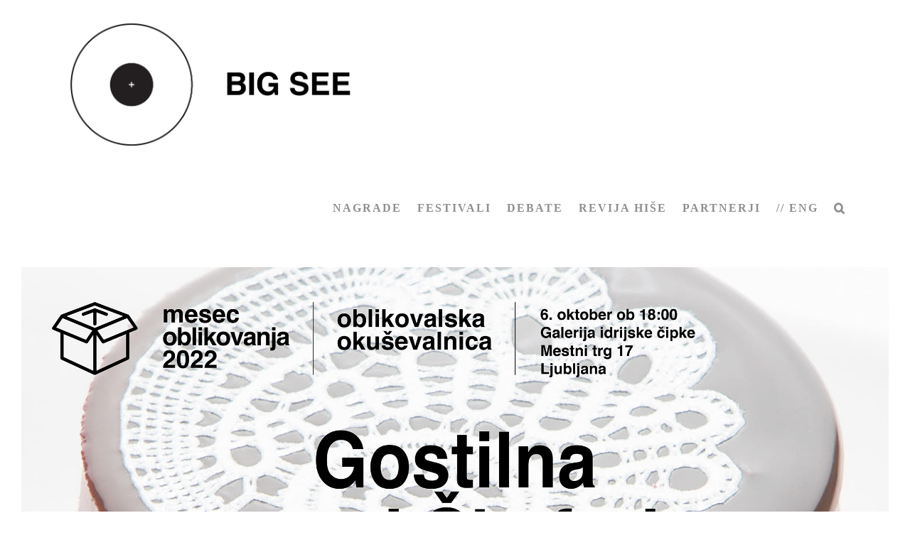

--- FILE ---
content_type: text/html; charset=UTF-8
request_url: https://zavodbig.com/gostilna-pri-skafarju/
body_size: 14038
content:
<!DOCTYPE html><html class="avada-html-layout-wide avada-html-header-position-top avada-is-100-percent-template" lang="sl-SI"><head><link data-optimized="2" rel="stylesheet" href="https://zavodbig.com/wp-content/litespeed/css/974271a76bfcc453c0959e5674a62acd.css?ver=b71c1" /><script data-no-optimize="1">var litespeed_docref=sessionStorage.getItem("litespeed_docref");litespeed_docref&&(Object.defineProperty(document,"referrer",{get:function(){return litespeed_docref}}),sessionStorage.removeItem("litespeed_docref"));</script> <meta http-equiv="X-UA-Compatible" content="IE=edge" /><meta http-equiv="Content-Type" content="text/html; charset=utf-8"/><meta name="viewport" content="width=device-width, initial-scale=1" /><title>Gostilna pri Škafarju &#8211; Zavod Big</title><meta name='robots' content='max-image-preview:large' /><link rel="alternate" type="application/rss+xml" title="Zavod Big &raquo; Vir" href="https://zavodbig.com/feed/" /><link rel="alternate" type="application/rss+xml" title="Zavod Big &raquo; Vir komentarjev" href="https://zavodbig.com/comments/feed/" /><link rel="shortcut icon" href="https://zavodbig.com/wp-content/uploads/2022/06/favicon-32x32-1.png" type="image/x-icon" /><link rel="apple-touch-icon" sizes="180x180" href="https://zavodbig.com/wp-content/uploads/2022/06/apple-touch-icon.png"><link rel="icon" sizes="192x192" href="https://zavodbig.com/wp-content/uploads/2022/06/android-chrome-192x192-2.png"><meta name="msapplication-TileImage" content="https://zavodbig.com/wp-content/uploads/2022/06/apple-touch-icon-1.png"> <script type="litespeed/javascript" data-src="https://zavodbig.com/wp-includes/js/jquery/jquery.min.js" id="jquery-core-js"></script> <link rel="https://api.w.org/" href="https://zavodbig.com/wp-json/" /><link rel="alternate" title="JSON" type="application/json" href="https://zavodbig.com/wp-json/wp/v2/posts/32753" /><link rel="EditURI" type="application/rsd+xml" title="RSD" href="https://zavodbig.com/xmlrpc.php?rsd" /><meta name="generator" content="WordPress 6.7.4" /><link rel="canonical" href="https://zavodbig.com/gostilna-pri-skafarju/" /><link rel='shortlink' href='https://zavodbig.com/?p=32753' /><link rel="alternate" title="oEmbed (JSON)" type="application/json+oembed" href="https://zavodbig.com/wp-json/oembed/1.0/embed?url=https%3A%2F%2Fzavodbig.com%2Fgostilna-pri-skafarju%2F" /><link rel="alternate" title="oEmbed (XML)" type="text/xml+oembed" href="https://zavodbig.com/wp-json/oembed/1.0/embed?url=https%3A%2F%2Fzavodbig.com%2Fgostilna-pri-skafarju%2F&#038;format=xml" /> <script type="litespeed/javascript">var doc=document.documentElement;doc.setAttribute('data-useragent',navigator.userAgent)</script>  <script type="litespeed/javascript" data-src="https://www.googletagmanager.com/gtag/js?id=UA-126537678-1"></script> <script type="litespeed/javascript">window.dataLayer=window.dataLayer||[];function gtag(){dataLayer.push(arguments)}
gtag('js',new Date());gtag('config','UA-110013827-1')</script> <script id="mcjs" type="litespeed/javascript">!function(c,h,i,m,p){m=c.createElement(h),p=c.getElementsByTagName(h)[0],m.async=1,m.src=i,p.parentNode.insertBefore(m,p)}(document,"script","https://chimpstatic.com/mcjs-connected/js/users/fb7a0c41a754f6e87c37d62fa/a5d7846b2b18ad71fa522252e.js")</script></head><body class="post-template-default single single-post postid-32753 single-format-standard fusion-image-hovers fusion-pagination-sizing fusion-button_type-flat fusion-button_span-no fusion-button_gradient-linear avada-image-rollover-circle-no avada-image-rollover-yes avada-image-rollover-direction-fade fusion-body ltr fusion-sticky-header no-tablet-sticky-header no-mobile-sticky-header no-mobile-totop fusion-disable-outline fusion-sub-menu-fade mobile-logo-pos-left layout-wide-mode avada-has-boxed-modal-shadow-none layout-scroll-offset-full avada-has-zero-margin-offset-top fusion-top-header menu-text-align-center mobile-menu-design-modern fusion-show-pagination-text fusion-header-layout-v1 avada-responsive avada-footer-fx-none avada-menu-highlight-style-textcolor fusion-search-form-classic fusion-main-menu-search-dropdown fusion-avatar-square avada-sticky-shrinkage avada-blog-layout-large avada-blog-archive-layout-grid avada-header-shadow-no avada-menu-icon-position-left avada-has-mainmenu-dropdown-divider avada-has-mobile-menu-search avada-has-main-nav-search-icon avada-has-titlebar-hide avada-has-transparent-timeline_color avada-has-pagination-padding avada-flyout-menu-direction-fade avada-ec-views-v1" data-awb-post-id="32753">
<a class="skip-link screen-reader-text" href="#content">Skip to content</a><div id="boxed-wrapper"><div id="wrapper" class="fusion-wrapper"><div id="home" style="position:relative;top:-1px;"></div><div id="sliders-container" class="fusion-slider-visibility"></div><header class="fusion-header-wrapper"><div class="fusion-header-v1 fusion-logo-alignment fusion-logo-left fusion-sticky-menu-1 fusion-sticky-logo-1 fusion-mobile-logo-1  fusion-mobile-menu-design-modern"><div class="fusion-header-sticky-height"></div><div class="fusion-header"><div class="fusion-row"><div class="fusion-logo" data-margin-top="31px" data-margin-bottom="31px" data-margin-left="0px" data-margin-right="0px">
<a class="fusion-logo-link"  href="https://zavodbig.com" >
<img data-lazyloaded="1" src="[data-uri]" data-src="https://zavodbig.com/wp-content/uploads/2024/07/Screenshot-2024-07-05-at-09.49.50.png" data-srcset="https://zavodbig.com/wp-content/uploads/2024/07/Screenshot-2024-07-05-at-09.49.50.png 1x, https://zavodbig.com/wp-content/uploads/2024/07/Screenshot-2024-07-05-at-09.49.50.png 2x" width="428" height="178" style="max-height:178px;height:auto;" alt="Zavod Big Logo" data-retina_logo_url="https://zavodbig.com/wp-content/uploads/2024/07/Screenshot-2024-07-05-at-09.49.50.png" class="fusion-standard-logo" />
<img data-lazyloaded="1" src="[data-uri]" data-src="https://zavodbig.com/wp-content/uploads/2023/01/retin-mobile.png" data-srcset="https://zavodbig.com/wp-content/uploads/2023/01/retin-mobile.png 1x, https://zavodbig.com/wp-content/uploads/2023/01/retin-mobile.png 2x" width="150" height="150" style="max-height:150px;height:auto;" alt="Zavod Big Logo" data-retina_logo_url="https://zavodbig.com/wp-content/uploads/2023/01/retin-mobile.png" class="fusion-mobile-logo" />
<img data-lazyloaded="1" src="[data-uri]" data-src="https://zavodbig.com/wp-content/uploads/2023/01/sticky.jpeg" data-srcset="https://zavodbig.com/wp-content/uploads/2023/01/sticky.jpeg 1x, https://zavodbig.com/wp-content/uploads/2023/01/retins-sticky.png 2x" width="70" height="74" style="max-height:74px;height:auto;" alt="Zavod Big Logo" data-retina_logo_url="https://zavodbig.com/wp-content/uploads/2023/01/retins-sticky.png" class="fusion-sticky-logo" />
</a></div><nav class="fusion-main-menu" aria-label="Main Menu"><ul id="menu-glavni" class="fusion-menu"><li  id="menu-item-26791"  class="menu-item menu-item-type-custom menu-item-object-custom menu-item-has-children menu-item-26791 fusion-megamenu-menu "  data-item-id="26791"><a  class="fusion-textcolor-highlight"><span class="menu-text">NAGRADE</span></a><div class="fusion-megamenu-wrapper fusion-columns-1 columns-per-row-1 columns-1 col-span-12 fusion-megamenu-fullwidth fusion-megamenu-width-site-width"><div class="row"><div class="fusion-megamenu-holder" style="width:1100px;" data-width="1100px"><ul class="fusion-megamenu"><li  id="menu-item-26492"  class="menu-item menu-item-type-custom menu-item-object-custom menu-item-has-children menu-item-26492 fusion-megamenu-submenu menu-item-has-link fusion-megamenu-columns-1 col-lg-12 col-md-12 col-sm-12" ><div class='fusion-megamenu-title'><a class="awb-justify-title" href="https://zavodbig.com/slovenske-nagrade-za-oblikovanje-2023-predstavitve/"><span style="color: #000000;">Slovenske nagrade</span></a></div><div class="fusion-megamenu-widgets-container second-level-widget"><div id="media_image-40" class="widget widget_media_image" style="border-style: solid;border-color:transparent;border-width:0px;"><img data-lazyloaded="1" src="[data-uri]" width="60" height="55" data-src="https://zavodbig.com/wp-content/uploads/2020/10/logo-skatla60x55.jpg" class="image wp-image-27407  attachment-full size-full" alt="" style="max-width: 100%; height: auto;" decoding="async" /></div></div><ul class="sub-menu"><li  id="menu-item-26419"  class="menu-item menu-item-type-post_type menu-item-object-page menu-item-26419" ><a  href="https://zavodbig.com/razpis-za-slovenske-nagrade-za-oblikovanje/" class="fusion-textcolor-highlight"><span><span class="fusion-megamenu-bullet"></span><bold><span style="color: #f31994;">Razpis 2025<br></span></bold></span></a></li><li  id="menu-item-39542"  class="menu-item menu-item-type-custom menu-item-object-custom menu-item-39542" ><a  href="https://zavodbig.com/slovenske-nagrade-za-oblikovanje-2025/" class="fusion-textcolor-highlight"><span><span class="fusion-megamenu-bullet"></span>2025</span></a></li><li  id="menu-item-39226"  class="menu-item menu-item-type-custom menu-item-object-custom menu-item-39226" ><a  href="https://zavodbig.com/slovenske-nagrade-za-oblikovanje-2024/" class="fusion-textcolor-highlight"><span><span class="fusion-megamenu-bullet"></span>2024</span></a></li><li  id="menu-item-38641"  class="menu-item menu-item-type-custom menu-item-object-custom menu-item-38641" ><a  href="https://zavodbig.com/slovenske-nagrade-za-oblikovanje-2023-predstavitve/" class="fusion-textcolor-highlight"><span><span class="fusion-megamenu-bullet"></span>2023</span></a></li><li  id="menu-item-36631"  class="menu-item menu-item-type-custom menu-item-object-custom menu-item-36631" ><a  href="https://zavodbig.com/slovenske-nagrade-za-oblikovanje-2022-predstavitve/" class="fusion-textcolor-highlight"><span><span class="fusion-megamenu-bullet"></span>2022</span></a></li><li  id="menu-item-29345"  class="menu-item menu-item-type-custom menu-item-object-custom menu-item-29345" ><a  href="https://zavodbig.com/slovenske-nagrade-za-oblikovanje-2021/" class="fusion-textcolor-highlight"><span><span class="fusion-megamenu-bullet"></span>2021</span></a></li><li  id="menu-item-29312"  class="menu-item menu-item-type-custom menu-item-object-custom menu-item-29312" ><a  href="https://zavodbig.com/slovenske-nagrade-za-oblikovanje-2020/" class="fusion-textcolor-highlight"><span><span class="fusion-megamenu-bullet"></span>2020</span></a></li><li  id="menu-item-19437"  class="menu-item menu-item-type-custom menu-item-object-custom menu-item-19437" ><a  href="https://zavodbig.com/nagrajenci-meseca-oblikovanja/" class="fusion-textcolor-highlight"><span><span class="fusion-megamenu-bullet"></span>2003-2019</span></a></li></ul></li></ul></div><div style="clear:both;"></div></div></div></li><li  id="menu-item-24604"  class="menu-item menu-item-type-custom menu-item-object-custom menu-item-has-children menu-item-24604 fusion-megamenu-menu "  data-item-id="24604"><a  href="#" class="fusion-textcolor-highlight"><span class="menu-text">FESTIVALI</span></a><div class="fusion-megamenu-wrapper fusion-columns-2 columns-per-row-2 columns-2 col-span-12 fusion-megamenu-fullwidth fusion-megamenu-width-site-width"><div class="row"><div class="fusion-megamenu-holder" style="width:1100px;" data-width="1100px"><ul class="fusion-megamenu"><li  id="menu-item-22146"  class="menu-item menu-item-type-custom menu-item-object-custom menu-item-has-children menu-item-22146 fusion-megamenu-submenu menu-item-has-link fusion-megamenu-columns-2 col-lg-6 col-md-6 col-sm-6" ><div class='fusion-megamenu-title'><a class="awb-justify-title" href="https://zavodbig.com/program-big-design-2024/"><span style="color: #000000;">BIG DESIGN<BR>10.-12. okt. 2024</span></a></div><div class="fusion-megamenu-widgets-container second-level-widget"><div id="media_image-9" class="widget widget_media_image" style="border-style: solid;border-color:transparent;border-width:0px;"><a href="https://zavodbig.com/"><img data-lazyloaded="1" src="[data-uri]" width="117" height="60" data-src="https://zavodbig.com/wp-content/uploads/2024/07/dw.jpg" class="image wp-image-38898  attachment-full size-full" alt="" style="max-width: 100%; height: auto;" decoding="async" /></a></div></div><ul class="sub-menu"><li  id="menu-item-38905"  class="menu-item menu-item-type-custom menu-item-object-custom menu-item-38905" ><a  href="https://zavodbig.com/program-big-design-2024/" class="fusion-textcolor-highlight"><span><span class="fusion-megamenu-bullet"></span>Program</span></a></li><li  id="menu-item-36931"  class="menu-item menu-item-type-custom menu-item-object-custom menu-item-36931" ><a  href="https://zavodbig.com/big-design-2024-za-obiskovalce/" class="fusion-textcolor-highlight"><span><span class="fusion-megamenu-bullet"></span>Za obiskovalce</span></a></li><li  id="menu-item-36921"  class="menu-item menu-item-type-custom menu-item-object-custom menu-item-36921" ><a  href="https://zavodbig.com/big-design-2024/" class="fusion-textcolor-highlight"><span><span class="fusion-megamenu-bullet"></span>Za razstavljavce</span></a></li><li  id="menu-item-36929"  class="menu-item menu-item-type-custom menu-item-object-custom menu-item-36929" ><a  href="https://zavodbig.com/razpis-za-slovenske-nagrade-za-oblikovanje/" class="fusion-textcolor-highlight"><span><span class="fusion-megamenu-bullet"></span>Razpis slovenske nagrade</span></a></li><li  id="menu-item-36930"  class="menu-item menu-item-type-custom menu-item-object-custom menu-item-36930" ><a  href="https://bigsee.eu/big-see-product-fashion-design-award-2024/" class="fusion-textcolor-highlight"><span><span class="fusion-megamenu-bullet"></span>Razpis BIG SEE nagrade</span></a></li><li  id="menu-item-38900"  class="menu-item menu-item-type-custom menu-item-object-custom menu-item-38900" ><a  href="https://zavodbig.com/mesec-oblikovanja-2023-za-obiskovalce/" class="fusion-textcolor-highlight"><span><span class="fusion-megamenu-bullet"></span>Arhiv 2023</span></a></li></ul></li><li  id="menu-item-23514"  class="menu-item menu-item-type-custom menu-item-object-custom menu-item-has-children menu-item-23514 fusion-megamenu-submenu menu-item-has-link fusion-megamenu-columns-2 col-lg-6 col-md-6 col-sm-6" ><div class='fusion-megamenu-title'><a class="awb-justify-title" href="https://zavodbig.com/ba-2024/"><span style="color: #000000;">BIG ARHITEKTURA<BR>15.-16. maj, 2024<br></span></a></div><div class="fusion-megamenu-widgets-container second-level-widget"><div id="media_image-10" class="widget widget_media_image" style="border-style: solid;border-color:transparent;border-width:0px;"><a href="https://zavodbig.com/ba-2024/"><img data-lazyloaded="1" src="[data-uri]" width="117" height="60" data-src="https://zavodbig.com/wp-content/uploads/2022/03/ba-1-d1.png" class="image wp-image-29870  attachment-full size-full" alt="" style="max-width: 100%; height: auto;" decoding="async" /></a></div></div><ul class="sub-menu"><li  id="menu-item-37257"  class="menu-item menu-item-type-custom menu-item-object-custom menu-item-has-children menu-item-37257" ><a  href="https://zavodbig.com/ba-2024/" class="fusion-textcolor-highlight"><span><span class="fusion-megamenu-bullet"></span>Big arhitektura 2024</span></a><ul class="sub-menu deep-level"><li  id="menu-item-36795"  class="menu-item menu-item-type-custom menu-item-object-custom menu-item-36795" ><a  href="https://zavodbig.com/za-obiskovalce-big-arhitektura/" class="fusion-textcolor-highlight"><span><span class="fusion-megamenu-bullet"></span>Za obiskovalce</span></a></li><li  id="menu-item-36798"  class="menu-item menu-item-type-custom menu-item-object-custom menu-item-36798" ><a  href="https://bigsee.eu/exhibit-big-architecture-2024/" class="fusion-textcolor-highlight"><span><span class="fusion-megamenu-bullet"></span>Za razstavljavce</span></a></li><li  id="menu-item-38846"  class="menu-item menu-item-type-custom menu-item-object-custom menu-item-38846" ><a  href="https://zavodbig.com/za-medije-2/" class="fusion-textcolor-highlight"><span><span class="fusion-megamenu-bullet"></span>Za medije</span></a></li></ul></li><li  id="menu-item-37256"  class="menu-item menu-item-type-custom menu-item-object-custom menu-item-37256" ><a  href="https://zavodbig.com/ba-2023-za-obiskovalce/" class="fusion-textcolor-highlight"><span><span class="fusion-megamenu-bullet"></span>Arhiv 2023</span></a></li></ul></li></ul></div><div style="clear:both;"></div></div></div></li><li  id="menu-item-36382"  class="menu-item menu-item-type-custom menu-item-object-custom menu-item-has-children menu-item-36382 fusion-megamenu-menu "  data-item-id="36382"><a  href="https://zavodbig.com/big-see-debate-2023/" class="fusion-textcolor-highlight"><span class="menu-text">DEBATE</span></a><div class="fusion-megamenu-wrapper fusion-columns-1 columns-per-row-1 columns-1 col-span-12 fusion-megamenu-fullwidth fusion-megamenu-width-site-width"><div class="row"><div class="fusion-megamenu-holder" style="width:1100px;" data-width="1100px"><ul class="fusion-megamenu"><li  id="menu-item-36380"  class="menu-item menu-item-type-post_type menu-item-object-page menu-item-has-children menu-item-36380 fusion-megamenu-submenu menu-item-has-link fusion-megamenu-columns-1 col-lg-12 col-md-12 col-sm-12" ><div class='fusion-megamenu-title'><a class="awb-justify-title" href="https://zavodbig.com/big-see-debate-2023/">Program 2023</a></div><ul class="sub-menu"><li  id="menu-item-38685"  class="menu-item menu-item-type-post_type menu-item-object-post menu-item-38685" ><a  href="https://zavodbig.com/kje-kdaj-kako-delam/" class="fusion-textcolor-highlight"><span><span class="fusion-megamenu-bullet"></span>Kje / kdaj / kako delam?</span></a></li><li  id="menu-item-38670"  class="menu-item menu-item-type-custom menu-item-object-custom menu-item-38670" ><a  href="https://zavodbig.com/graditi-visje-vecje-z-lesom/" class="fusion-textcolor-highlight"><span><span class="fusion-megamenu-bullet"></span>Graditi višje, večje, &#8230; &#8211; z lesom</span></a></li><li  id="menu-item-37244"  class="menu-item menu-item-type-custom menu-item-object-custom menu-item-37244" ><a  href="https://zavodbig.com/mesto-pripravljeno-na-klimatske-spremembe/" class="fusion-textcolor-highlight"><span><span class="fusion-megamenu-bullet"></span>Mesto pripravljeno na klimatske spremembe</span></a></li><li  id="menu-item-36762"  class="menu-item menu-item-type-custom menu-item-object-custom menu-item-36762" ><a  href="https://zavodbig.com/turizem-na-nogah/" class="fusion-textcolor-highlight"><span><span class="fusion-megamenu-bullet"></span>Turizem na nogah</span></a></li><li  id="menu-item-36669"  class="menu-item menu-item-type-custom menu-item-object-custom menu-item-36669" ><a  href="https://zavodbig.com/moj-mali-vrt-moja-mala-kmetija/" class="fusion-textcolor-highlight"><span><span class="fusion-megamenu-bullet"></span>Moj mali vrt, moja mala kmetija</span></a></li><li  id="menu-item-36381"  class="menu-item menu-item-type-post_type menu-item-object-post menu-item-36381" ><a  href="https://zavodbig.com/gibanje-otrok-med-solo-in-igro/" class="fusion-textcolor-highlight"><span><span class="fusion-megamenu-bullet"></span>Gibanje otrok  med šolo in igro</span></a></li><li  id="menu-item-38060"  class="menu-item menu-item-type-custom menu-item-object-custom menu-item-38060" ><a  href="https://zavodbig.com/oblikovalska-konferenca-2023/" class="fusion-textcolor-highlight"><span><span class="fusion-megamenu-bullet"></span>Odraščanje z oblikovanjem</span></a></li><li  id="menu-item-38061"  class="menu-item menu-item-type-custom menu-item-object-custom menu-item-38061" ><a  href="https://zavodbig.com/oblikovalska-konferenca-2023/" class="fusion-textcolor-highlight"><span><span class="fusion-megamenu-bullet"></span>Kje pa naj to kupim?</span></a></li></ul></li></ul></div><div style="clear:both;"></div></div></div></li><li  id="menu-item-26789"  class="menu-item menu-item-type-custom menu-item-object-custom menu-item-has-children menu-item-26789 fusion-dropdown-menu"  data-item-id="26789"><a  href="https://zavodbig.com/narocilo-jubilejna-stevilka-revije-hise/" class="fusion-textcolor-highlight"><span class="menu-text">REVIJA HIŠE</span></a><ul class="sub-menu"><li  id="menu-item-36735"  class="menu-item menu-item-type-custom menu-item-object-custom menu-item-36735 fusion-dropdown-submenu" ><a  href="https://zavodbig.com/narocilo-jubilejna-stevilka-revije-hise/" class="fusion-textcolor-highlight"><span>Hiše 50 &#8211; na prelomu</span></a></li><li  id="menu-item-27229"  class="menu-item menu-item-type-post_type menu-item-object-page menu-item-27229 fusion-dropdown-submenu" ><a  href="https://zavodbig.com/hise-arhiv/" class="fusion-textcolor-highlight"><span>Nakup izvodov</span></a></li></ul></li><li  id="menu-item-17856"  class="menu-item menu-item-type-post_type menu-item-object-post menu-item-17856"  data-item-id="17856"><a  href="https://zavodbig.com/partnerji/" class="fusion-textcolor-highlight"><span class="menu-text">PARTNERJI</span></a></li><li  id="menu-item-26880"  class="menu-item menu-item-type-custom menu-item-object-custom menu-item-26880"  data-item-id="26880"><a  href="https://bigsee.eu" class="fusion-textcolor-highlight"><span class="menu-text">// ENG</span></a></li><li class="fusion-custom-menu-item fusion-main-menu-search"><a class="fusion-main-menu-icon" href="#" aria-label="Search" data-title="Search" title="Search" role="button" aria-expanded="false"></a><div class="fusion-custom-menu-item-contents"><form role="search" class="searchform fusion-search-form  fusion-search-form-classic" method="get" action="https://zavodbig.com/"><div class="fusion-search-form-content"><div class="fusion-search-field search-field">
<label><span class="screen-reader-text">Search for:</span>
<input type="search" value="" name="s" class="s" placeholder="Search..." required aria-required="true" aria-label="Search..."/>
</label></div><div class="fusion-search-button search-button">
<input type="submit" class="fusion-search-submit searchsubmit" aria-label="Search" value="&#xf002;" /></div></div></form></div></li></ul></nav><nav class="fusion-main-menu fusion-sticky-menu" aria-label="Main Menu Sticky"><ul id="menu-glavni-1" class="fusion-menu"><li   class="menu-item menu-item-type-custom menu-item-object-custom menu-item-has-children menu-item-26791 fusion-megamenu-menu "  data-item-id="26791"><a  class="fusion-textcolor-highlight"><span class="menu-text">NAGRADE</span></a><div class="fusion-megamenu-wrapper fusion-columns-1 columns-per-row-1 columns-1 col-span-12 fusion-megamenu-fullwidth fusion-megamenu-width-site-width"><div class="row"><div class="fusion-megamenu-holder" style="width:1100px;" data-width="1100px"><ul class="fusion-megamenu"><li   class="menu-item menu-item-type-custom menu-item-object-custom menu-item-has-children menu-item-26492 fusion-megamenu-submenu menu-item-has-link fusion-megamenu-columns-1 col-lg-12 col-md-12 col-sm-12" ><div class='fusion-megamenu-title'><a class="awb-justify-title" href="https://zavodbig.com/slovenske-nagrade-za-oblikovanje-2023-predstavitve/"><span style="color: #000000;">Slovenske nagrade</span></a></div><div class="fusion-megamenu-widgets-container second-level-widget"><div id="media_image-40" class="widget widget_media_image" style="border-style: solid;border-color:transparent;border-width:0px;"><img data-lazyloaded="1" src="[data-uri]" width="60" height="55" data-src="https://zavodbig.com/wp-content/uploads/2020/10/logo-skatla60x55.jpg" class="image wp-image-27407  attachment-full size-full" alt="" style="max-width: 100%; height: auto;" decoding="async" /></div></div><ul class="sub-menu"><li   class="menu-item menu-item-type-post_type menu-item-object-page menu-item-26419" ><a  href="https://zavodbig.com/razpis-za-slovenske-nagrade-za-oblikovanje/" class="fusion-textcolor-highlight"><span><span class="fusion-megamenu-bullet"></span><bold><span style="color: #f31994;">Razpis 2025<br></span></bold></span></a></li><li   class="menu-item menu-item-type-custom menu-item-object-custom menu-item-39542" ><a  href="https://zavodbig.com/slovenske-nagrade-za-oblikovanje-2025/" class="fusion-textcolor-highlight"><span><span class="fusion-megamenu-bullet"></span>2025</span></a></li><li   class="menu-item menu-item-type-custom menu-item-object-custom menu-item-39226" ><a  href="https://zavodbig.com/slovenske-nagrade-za-oblikovanje-2024/" class="fusion-textcolor-highlight"><span><span class="fusion-megamenu-bullet"></span>2024</span></a></li><li   class="menu-item menu-item-type-custom menu-item-object-custom menu-item-38641" ><a  href="https://zavodbig.com/slovenske-nagrade-za-oblikovanje-2023-predstavitve/" class="fusion-textcolor-highlight"><span><span class="fusion-megamenu-bullet"></span>2023</span></a></li><li   class="menu-item menu-item-type-custom menu-item-object-custom menu-item-36631" ><a  href="https://zavodbig.com/slovenske-nagrade-za-oblikovanje-2022-predstavitve/" class="fusion-textcolor-highlight"><span><span class="fusion-megamenu-bullet"></span>2022</span></a></li><li   class="menu-item menu-item-type-custom menu-item-object-custom menu-item-29345" ><a  href="https://zavodbig.com/slovenske-nagrade-za-oblikovanje-2021/" class="fusion-textcolor-highlight"><span><span class="fusion-megamenu-bullet"></span>2021</span></a></li><li   class="menu-item menu-item-type-custom menu-item-object-custom menu-item-29312" ><a  href="https://zavodbig.com/slovenske-nagrade-za-oblikovanje-2020/" class="fusion-textcolor-highlight"><span><span class="fusion-megamenu-bullet"></span>2020</span></a></li><li   class="menu-item menu-item-type-custom menu-item-object-custom menu-item-19437" ><a  href="https://zavodbig.com/nagrajenci-meseca-oblikovanja/" class="fusion-textcolor-highlight"><span><span class="fusion-megamenu-bullet"></span>2003-2019</span></a></li></ul></li></ul></div><div style="clear:both;"></div></div></div></li><li   class="menu-item menu-item-type-custom menu-item-object-custom menu-item-has-children menu-item-24604 fusion-megamenu-menu "  data-item-id="24604"><a  href="#" class="fusion-textcolor-highlight"><span class="menu-text">FESTIVALI</span></a><div class="fusion-megamenu-wrapper fusion-columns-2 columns-per-row-2 columns-2 col-span-12 fusion-megamenu-fullwidth fusion-megamenu-width-site-width"><div class="row"><div class="fusion-megamenu-holder" style="width:1100px;" data-width="1100px"><ul class="fusion-megamenu"><li   class="menu-item menu-item-type-custom menu-item-object-custom menu-item-has-children menu-item-22146 fusion-megamenu-submenu menu-item-has-link fusion-megamenu-columns-2 col-lg-6 col-md-6 col-sm-6" ><div class='fusion-megamenu-title'><a class="awb-justify-title" href="https://zavodbig.com/program-big-design-2024/"><span style="color: #000000;">BIG DESIGN<BR>10.-12. okt. 2024</span></a></div><div class="fusion-megamenu-widgets-container second-level-widget"><div id="media_image-9" class="widget widget_media_image" style="border-style: solid;border-color:transparent;border-width:0px;"><a href="https://zavodbig.com/"><img data-lazyloaded="1" src="[data-uri]" width="117" height="60" data-src="https://zavodbig.com/wp-content/uploads/2024/07/dw.jpg" class="image wp-image-38898  attachment-full size-full" alt="" style="max-width: 100%; height: auto;" decoding="async" /></a></div></div><ul class="sub-menu"><li   class="menu-item menu-item-type-custom menu-item-object-custom menu-item-38905" ><a  href="https://zavodbig.com/program-big-design-2024/" class="fusion-textcolor-highlight"><span><span class="fusion-megamenu-bullet"></span>Program</span></a></li><li   class="menu-item menu-item-type-custom menu-item-object-custom menu-item-36931" ><a  href="https://zavodbig.com/big-design-2024-za-obiskovalce/" class="fusion-textcolor-highlight"><span><span class="fusion-megamenu-bullet"></span>Za obiskovalce</span></a></li><li   class="menu-item menu-item-type-custom menu-item-object-custom menu-item-36921" ><a  href="https://zavodbig.com/big-design-2024/" class="fusion-textcolor-highlight"><span><span class="fusion-megamenu-bullet"></span>Za razstavljavce</span></a></li><li   class="menu-item menu-item-type-custom menu-item-object-custom menu-item-36929" ><a  href="https://zavodbig.com/razpis-za-slovenske-nagrade-za-oblikovanje/" class="fusion-textcolor-highlight"><span><span class="fusion-megamenu-bullet"></span>Razpis slovenske nagrade</span></a></li><li   class="menu-item menu-item-type-custom menu-item-object-custom menu-item-36930" ><a  href="https://bigsee.eu/big-see-product-fashion-design-award-2024/" class="fusion-textcolor-highlight"><span><span class="fusion-megamenu-bullet"></span>Razpis BIG SEE nagrade</span></a></li><li   class="menu-item menu-item-type-custom menu-item-object-custom menu-item-38900" ><a  href="https://zavodbig.com/mesec-oblikovanja-2023-za-obiskovalce/" class="fusion-textcolor-highlight"><span><span class="fusion-megamenu-bullet"></span>Arhiv 2023</span></a></li></ul></li><li   class="menu-item menu-item-type-custom menu-item-object-custom menu-item-has-children menu-item-23514 fusion-megamenu-submenu menu-item-has-link fusion-megamenu-columns-2 col-lg-6 col-md-6 col-sm-6" ><div class='fusion-megamenu-title'><a class="awb-justify-title" href="https://zavodbig.com/ba-2024/"><span style="color: #000000;">BIG ARHITEKTURA<BR>15.-16. maj, 2024<br></span></a></div><div class="fusion-megamenu-widgets-container second-level-widget"><div id="media_image-10" class="widget widget_media_image" style="border-style: solid;border-color:transparent;border-width:0px;"><a href="https://zavodbig.com/ba-2024/"><img data-lazyloaded="1" src="[data-uri]" width="117" height="60" data-src="https://zavodbig.com/wp-content/uploads/2022/03/ba-1-d1.png" class="image wp-image-29870  attachment-full size-full" alt="" style="max-width: 100%; height: auto;" decoding="async" /></a></div></div><ul class="sub-menu"><li   class="menu-item menu-item-type-custom menu-item-object-custom menu-item-has-children menu-item-37257" ><a  href="https://zavodbig.com/ba-2024/" class="fusion-textcolor-highlight"><span><span class="fusion-megamenu-bullet"></span>Big arhitektura 2024</span></a><ul class="sub-menu deep-level"><li   class="menu-item menu-item-type-custom menu-item-object-custom menu-item-36795" ><a  href="https://zavodbig.com/za-obiskovalce-big-arhitektura/" class="fusion-textcolor-highlight"><span><span class="fusion-megamenu-bullet"></span>Za obiskovalce</span></a></li><li   class="menu-item menu-item-type-custom menu-item-object-custom menu-item-36798" ><a  href="https://bigsee.eu/exhibit-big-architecture-2024/" class="fusion-textcolor-highlight"><span><span class="fusion-megamenu-bullet"></span>Za razstavljavce</span></a></li><li   class="menu-item menu-item-type-custom menu-item-object-custom menu-item-38846" ><a  href="https://zavodbig.com/za-medije-2/" class="fusion-textcolor-highlight"><span><span class="fusion-megamenu-bullet"></span>Za medije</span></a></li></ul></li><li   class="menu-item menu-item-type-custom menu-item-object-custom menu-item-37256" ><a  href="https://zavodbig.com/ba-2023-za-obiskovalce/" class="fusion-textcolor-highlight"><span><span class="fusion-megamenu-bullet"></span>Arhiv 2023</span></a></li></ul></li></ul></div><div style="clear:both;"></div></div></div></li><li   class="menu-item menu-item-type-custom menu-item-object-custom menu-item-has-children menu-item-36382 fusion-megamenu-menu "  data-item-id="36382"><a  href="https://zavodbig.com/big-see-debate-2023/" class="fusion-textcolor-highlight"><span class="menu-text">DEBATE</span></a><div class="fusion-megamenu-wrapper fusion-columns-1 columns-per-row-1 columns-1 col-span-12 fusion-megamenu-fullwidth fusion-megamenu-width-site-width"><div class="row"><div class="fusion-megamenu-holder" style="width:1100px;" data-width="1100px"><ul class="fusion-megamenu"><li   class="menu-item menu-item-type-post_type menu-item-object-page menu-item-has-children menu-item-36380 fusion-megamenu-submenu menu-item-has-link fusion-megamenu-columns-1 col-lg-12 col-md-12 col-sm-12" ><div class='fusion-megamenu-title'><a class="awb-justify-title" href="https://zavodbig.com/big-see-debate-2023/">Program 2023</a></div><ul class="sub-menu"><li   class="menu-item menu-item-type-post_type menu-item-object-post menu-item-38685" ><a  href="https://zavodbig.com/kje-kdaj-kako-delam/" class="fusion-textcolor-highlight"><span><span class="fusion-megamenu-bullet"></span>Kje / kdaj / kako delam?</span></a></li><li   class="menu-item menu-item-type-custom menu-item-object-custom menu-item-38670" ><a  href="https://zavodbig.com/graditi-visje-vecje-z-lesom/" class="fusion-textcolor-highlight"><span><span class="fusion-megamenu-bullet"></span>Graditi višje, večje, &#8230; &#8211; z lesom</span></a></li><li   class="menu-item menu-item-type-custom menu-item-object-custom menu-item-37244" ><a  href="https://zavodbig.com/mesto-pripravljeno-na-klimatske-spremembe/" class="fusion-textcolor-highlight"><span><span class="fusion-megamenu-bullet"></span>Mesto pripravljeno na klimatske spremembe</span></a></li><li   class="menu-item menu-item-type-custom menu-item-object-custom menu-item-36762" ><a  href="https://zavodbig.com/turizem-na-nogah/" class="fusion-textcolor-highlight"><span><span class="fusion-megamenu-bullet"></span>Turizem na nogah</span></a></li><li   class="menu-item menu-item-type-custom menu-item-object-custom menu-item-36669" ><a  href="https://zavodbig.com/moj-mali-vrt-moja-mala-kmetija/" class="fusion-textcolor-highlight"><span><span class="fusion-megamenu-bullet"></span>Moj mali vrt, moja mala kmetija</span></a></li><li   class="menu-item menu-item-type-post_type menu-item-object-post menu-item-36381" ><a  href="https://zavodbig.com/gibanje-otrok-med-solo-in-igro/" class="fusion-textcolor-highlight"><span><span class="fusion-megamenu-bullet"></span>Gibanje otrok  med šolo in igro</span></a></li><li   class="menu-item menu-item-type-custom menu-item-object-custom menu-item-38060" ><a  href="https://zavodbig.com/oblikovalska-konferenca-2023/" class="fusion-textcolor-highlight"><span><span class="fusion-megamenu-bullet"></span>Odraščanje z oblikovanjem</span></a></li><li   class="menu-item menu-item-type-custom menu-item-object-custom menu-item-38061" ><a  href="https://zavodbig.com/oblikovalska-konferenca-2023/" class="fusion-textcolor-highlight"><span><span class="fusion-megamenu-bullet"></span>Kje pa naj to kupim?</span></a></li></ul></li></ul></div><div style="clear:both;"></div></div></div></li><li   class="menu-item menu-item-type-custom menu-item-object-custom menu-item-has-children menu-item-26789 fusion-dropdown-menu"  data-item-id="26789"><a  href="https://zavodbig.com/narocilo-jubilejna-stevilka-revije-hise/" class="fusion-textcolor-highlight"><span class="menu-text">REVIJA HIŠE</span></a><ul class="sub-menu"><li   class="menu-item menu-item-type-custom menu-item-object-custom menu-item-36735 fusion-dropdown-submenu" ><a  href="https://zavodbig.com/narocilo-jubilejna-stevilka-revije-hise/" class="fusion-textcolor-highlight"><span>Hiše 50 &#8211; na prelomu</span></a></li><li   class="menu-item menu-item-type-post_type menu-item-object-page menu-item-27229 fusion-dropdown-submenu" ><a  href="https://zavodbig.com/hise-arhiv/" class="fusion-textcolor-highlight"><span>Nakup izvodov</span></a></li></ul></li><li   class="menu-item menu-item-type-post_type menu-item-object-post menu-item-17856"  data-item-id="17856"><a  href="https://zavodbig.com/partnerji/" class="fusion-textcolor-highlight"><span class="menu-text">PARTNERJI</span></a></li><li   class="menu-item menu-item-type-custom menu-item-object-custom menu-item-26880"  data-item-id="26880"><a  href="https://bigsee.eu" class="fusion-textcolor-highlight"><span class="menu-text">// ENG</span></a></li><li class="fusion-custom-menu-item fusion-main-menu-search"><a class="fusion-main-menu-icon" href="#" aria-label="Search" data-title="Search" title="Search" role="button" aria-expanded="false"></a><div class="fusion-custom-menu-item-contents"><form role="search" class="searchform fusion-search-form  fusion-search-form-classic" method="get" action="https://zavodbig.com/"><div class="fusion-search-form-content"><div class="fusion-search-field search-field">
<label><span class="screen-reader-text">Search for:</span>
<input type="search" value="" name="s" class="s" placeholder="Search..." required aria-required="true" aria-label="Search..."/>
</label></div><div class="fusion-search-button search-button">
<input type="submit" class="fusion-search-submit searchsubmit" aria-label="Search" value="&#xf002;" /></div></div></form></div></li></ul></nav><div class="fusion-mobile-navigation"><ul id="menu-mobi-pravi" class="fusion-mobile-menu"><li  id="menu-item-24969"  class="menu-item menu-item-type-post_type menu-item-object-page menu-item-has-children menu-item-24969 fusion-dropdown-menu"  data-item-id="24969"><a  href="https://zavodbig.com/nagrade/" class="fusion-textcolor-highlight"><span class="menu-text">NAGRADE</span></a><ul class="sub-menu"><li  id="menu-item-26493"  class="menu-item menu-item-type-custom menu-item-object-custom menu-item-has-children menu-item-26493 fusion-dropdown-submenu" ><a  class="fusion-textcolor-highlight"><span>Slovenske nagrade</span></a><ul class="sub-menu"><li  id="menu-item-26420"  class="menu-item menu-item-type-post_type menu-item-object-page menu-item-26420" ><a  href="https://zavodbig.com/razpis-za-slovenske-nagrade-za-oblikovanje/" class="fusion-textcolor-highlight"><span>Razpis 2025</span></a></li><li  id="menu-item-39544"  class="menu-item menu-item-type-custom menu-item-object-custom menu-item-39544" ><a  href="https://zavodbig.com/slovenske-nagrade-za-oblikovanje-2025/" class="fusion-textcolor-highlight"><span>2025</span></a></li><li  id="menu-item-39545"  class="menu-item menu-item-type-custom menu-item-object-custom menu-item-39545" ><a  href="https://zavodbig.com/slovenske-nagrade-za-oblikovanje-2024/" class="fusion-textcolor-highlight"><span>2024</span></a></li><li  id="menu-item-38642"  class="menu-item menu-item-type-custom menu-item-object-custom menu-item-38642" ><a  href="https://zavodbig.com/slovenske-nagrade-za-oblikovanje-2023-predstavitve/" class="fusion-textcolor-highlight"><span>2023</span></a></li><li  id="menu-item-36632"  class="menu-item menu-item-type-custom menu-item-object-custom menu-item-36632" ><a  href="https://zavodbig.com/slovenske-nagrade-za-oblikovanje-2022-predstavitve/" class="fusion-textcolor-highlight"><span>2022</span></a></li><li  id="menu-item-25001"  class="menu-item menu-item-type-custom menu-item-object-custom menu-item-25001" ><a  href="https://zavodbig.com/nagrajenci-meseca-oblikovanja/" class="fusion-textcolor-highlight"><span>Nagajenci</span></a></li></ul></li></ul></li><li  id="menu-item-25002"  class="menu-item menu-item-type-custom menu-item-object-custom menu-item-has-children menu-item-25002 fusion-dropdown-menu"  data-item-id="25002"><a  href="#" class="fusion-textcolor-highlight"><span class="menu-text">FESTIVALI</span></a><ul class="sub-menu"><li  id="menu-item-25015"  class="menu-item menu-item-type-custom menu-item-object-custom menu-item-has-children menu-item-25015 fusion-dropdown-submenu" ><a  href="https://zavodbig.com/program-big-design-2024/" class="fusion-textcolor-highlight"><span>BIG DESIGN</span></a><ul class="sub-menu"><li  id="menu-item-38904"  class="menu-item menu-item-type-custom menu-item-object-custom menu-item-38904" ><a  href="https://zavodbig.com/program-big-design-2024/" class="fusion-textcolor-highlight"><span>Program</span></a></li><li  id="menu-item-36946"  class="menu-item menu-item-type-custom menu-item-object-custom menu-item-36946" ><a  href="https://zavodbig.com/big-design-2024-za-obiskovalce/" class="fusion-textcolor-highlight"><span>Za obiskovalce</span></a></li><li  id="menu-item-36950"  class="menu-item menu-item-type-custom menu-item-object-custom menu-item-36950" ><a  href="https://zavodbig.com/razpis-za-slovenske-nagrade-za-oblikovanje/" class="fusion-textcolor-highlight"><span>Slovenske nagrade za oblikovanje</span></a></li><li  id="menu-item-36949"  class="menu-item menu-item-type-custom menu-item-object-custom menu-item-36949" ><a  href="https://bigsee.eu/big-see-product-fashion-design-award-2024/" class="fusion-textcolor-highlight"><span>BIG SEE nagrade</span></a></li><li  id="menu-item-36951"  class="menu-item menu-item-type-custom menu-item-object-custom menu-item-36951" ><a  href="https://zavodbig.com/dizajn-v-mestu-2023/" class="fusion-textcolor-highlight"><span>Arhiv 2023</span></a></li></ul></li><li  id="menu-item-25003"  class="menu-item menu-item-type-custom menu-item-object-custom menu-item-has-children menu-item-25003 fusion-dropdown-submenu" ><a  href="https://zavodbig.com/ba-2024/" class="fusion-textcolor-highlight"><span>BIG ARHITEKTURA</span></a><ul class="sub-menu"><li  id="menu-item-37259"  class="menu-item menu-item-type-custom menu-item-object-custom menu-item-has-children menu-item-37259" ><a  href="https://zavodbig.com/ba-2024/" class="fusion-textcolor-highlight"><span>Big arhitektura 2024</span></a><ul class="sub-menu"><li  id="menu-item-36799"  class="menu-item menu-item-type-custom menu-item-object-custom menu-item-36799" ><a  href="https://zavodbig.com/za-obiskovalce-big-arhitektura/" class="fusion-textcolor-highlight"><span>Za obiskovalce</span></a></li><li  id="menu-item-36801"  class="menu-item menu-item-type-custom menu-item-object-custom menu-item-36801" ><a  href="https://bigsee.eu/exhibit-big-architecture-2024/" class="fusion-textcolor-highlight"><span>Za razstavljavce</span></a></li><li  id="menu-item-38847"  class="menu-item menu-item-type-custom menu-item-object-custom menu-item-38847" ><a  href="https://zavodbig.com/za-medije-2/" class="fusion-textcolor-highlight"><span>Za medije</span></a></li></ul></li><li  id="menu-item-37258"  class="menu-item menu-item-type-custom menu-item-object-custom menu-item-37258" ><a  href="https://zavodbig.com/ba-2023-za-obiskovalce/" class="fusion-textcolor-highlight"><span>Arhiv 2023</span></a></li></ul></li></ul></li><li  id="menu-item-36452"  class="menu-item menu-item-type-custom menu-item-object-custom menu-item-has-children menu-item-36452 fusion-dropdown-menu"  data-item-id="36452"><a  href="https://zavodbig.com/big-see-debate-2023/" class="fusion-textcolor-highlight"><span class="menu-text">DEBATE</span></a><ul class="sub-menu"><li  id="menu-item-36453"  class="menu-item menu-item-type-custom menu-item-object-custom menu-item-has-children menu-item-36453 fusion-dropdown-submenu" ><a  href="https://zavodbig.com/big-see-debate-2023/" class="fusion-textcolor-highlight"><span>Program 2023</span></a><ul class="sub-menu"><li  id="menu-item-38686"  class="menu-item menu-item-type-post_type menu-item-object-post menu-item-38686" ><a  href="https://zavodbig.com/kje-kdaj-kako-delam/" class="fusion-textcolor-highlight"><span>Kje / kdaj / kako delam?</span></a></li><li  id="menu-item-38671"  class="menu-item menu-item-type-custom menu-item-object-custom menu-item-38671" ><a  href="https://zavodbig.com/graditi-visje-vecje-z-lesom/" class="fusion-textcolor-highlight"><span>Graditi višje, večje, &#8230; &#8211; z lesom</span></a></li><li  id="menu-item-37245"  class="menu-item menu-item-type-custom menu-item-object-custom menu-item-37245" ><a  href="https://zavodbig.com/mesto-pripravljeno-na-klimatske-spremembe/" class="fusion-textcolor-highlight"><span>Mesto pripravljeno na klimatske spremembe</span></a></li><li  id="menu-item-36763"  class="menu-item menu-item-type-custom menu-item-object-custom menu-item-36763" ><a  href="https://zavodbig.com/turizem-na-nogah/" class="fusion-textcolor-highlight"><span>Turizem na nogah</span></a></li><li  id="menu-item-36670"  class="menu-item menu-item-type-custom menu-item-object-custom menu-item-36670" ><a  href="https://zavodbig.com/moj-mali-vrt-moja-mala-kmetija/" class="fusion-textcolor-highlight"><span>Moj mali vrt, moja mala kmetija</span></a></li><li  id="menu-item-36454"  class="menu-item menu-item-type-custom menu-item-object-custom menu-item-36454" ><a  href="https://zavodbig.com/gibanje-otrok-med-solo-in-igro/" class="fusion-textcolor-highlight"><span>Gibanje otrok med šolo in igro</span></a></li><li  id="menu-item-38063"  class="menu-item menu-item-type-custom menu-item-object-custom menu-item-38063" ><a  href="https://zavodbig.com/oblikovalska-konferenca-2023/" class="fusion-textcolor-highlight"><span>Odraščanje z oblikovanjem</span></a></li><li  id="menu-item-38062"  class="menu-item menu-item-type-custom menu-item-object-custom menu-item-38062" ><a  href="https://zavodbig.com/oblikovalska-konferenca-2023/" class="fusion-textcolor-highlight"><span>Kje pa naj to kupim?</span></a></li></ul></li></ul></li><li  id="menu-item-26790"  class="menu-item menu-item-type-custom menu-item-object-custom menu-item-has-children menu-item-26790 fusion-dropdown-menu"  data-item-id="26790"><a  href="https://zavodbig.com/narocilo-jubilejna-stevilka-revije-hise/" class="fusion-textcolor-highlight"><span class="menu-text">REVIJA HIŠE</span></a><ul class="sub-menu"><li  id="menu-item-36736"  class="menu-item menu-item-type-custom menu-item-object-custom menu-item-36736 fusion-dropdown-submenu" ><a  href="https://zavodbig.com/narocilo-jubilejna-stevilka-revije-hise/" class="fusion-textcolor-highlight"><span>Hiše 50 &#8211; na prelomu</span></a></li><li  id="menu-item-27228"  class="menu-item menu-item-type-post_type menu-item-object-page menu-item-27228 fusion-dropdown-submenu" ><a  href="https://zavodbig.com/hise-arhiv/" class="fusion-textcolor-highlight"><span>Nakup izvodov</span></a></li></ul></li><li  id="menu-item-25079"  class="menu-item menu-item-type-post_type menu-item-object-post menu-item-25079"  data-item-id="25079"><a  href="https://zavodbig.com/partnerji/" class="fusion-textcolor-highlight"><span class="menu-text">PARTNERJI</span></a></li><li  id="menu-item-25082"  class="menu-item menu-item-type-custom menu-item-object-custom menu-item-25082"  data-item-id="25082"><a  href="https://zavodbig.com/kontakt/" class="fusion-textcolor-highlight"><span class="menu-text">KONTAKT</span></a></li><li  id="menu-item-26881"  class="menu-item menu-item-type-custom menu-item-object-custom menu-item-26881"  data-item-id="26881"><a  href="https://bigsee.eu" class="fusion-textcolor-highlight"><span class="menu-text">// ENG</span></a></li></ul></div><div class="fusion-mobile-menu-icons">
<a href="#" class="fusion-icon awb-icon-bars" aria-label="Toggle mobile menu" aria-expanded="false"></a>
<a href="#" class="fusion-icon awb-icon-search" aria-label="Toggle mobile search"></a></div><nav class="fusion-mobile-nav-holder fusion-mobile-menu-text-align-left" aria-label="Main Menu Mobile"></nav><nav class="fusion-mobile-nav-holder fusion-mobile-menu-text-align-left fusion-mobile-sticky-nav-holder" aria-label="Main Menu Mobile Sticky"></nav><div class="fusion-clearfix"></div><div class="fusion-mobile-menu-search"><form role="search" class="searchform fusion-search-form  fusion-search-form-classic" method="get" action="https://zavodbig.com/"><div class="fusion-search-form-content"><div class="fusion-search-field search-field">
<label><span class="screen-reader-text">Search for:</span>
<input type="search" value="" name="s" class="s" placeholder="Search..." required aria-required="true" aria-label="Search..."/>
</label></div><div class="fusion-search-button search-button">
<input type="submit" class="fusion-search-submit searchsubmit" aria-label="Search" value="&#xf002;" /></div></div></form></div></div></div></div><div class="fusion-clearfix"></div></header><main id="main" class="clearfix width-100"><div class="fusion-row" style="max-width:100%;"><section id="content" style="width: 100%;"><article id="post-32753" class="post post-32753 type-post status-publish format-standard has-post-thumbnail hentry category-dizajn-v-mestu-2022 category-kulinaricni-partner-2022"><div class="fusion-post-title-meta-wrap"><h1 class="fusion-post-title">Gostilna pri Škafarju</h1></div><div class="post-content"><div class="fusion-fullwidth fullwidth-box fusion-builder-row-1 fusion-flex-container hundred-percent-fullwidth non-hundred-percent-height-scrolling" style="--awb-border-radius-top-left:0px;--awb-border-radius-top-right:0px;--awb-border-radius-bottom-right:0px;--awb-border-radius-bottom-left:0px;--awb-flex-wrap:wrap;" ><div class="fusion-builder-row fusion-row fusion-flex-align-items-flex-start fusion-flex-content-wrap" style="width:104% !important;max-width:104% !important;margin-left: calc(-4% / 2 );margin-right: calc(-4% / 2 );"><div class="fusion-layout-column fusion_builder_column fusion-builder-column-0 fusion_builder_column_1_1 1_1 fusion-flex-column" style="--awb-bg-size:cover;--awb-width-large:100%;--awb-margin-top-large:0px;--awb-spacing-right-large:1.92%;--awb-margin-bottom-large:20px;--awb-spacing-left-large:1.92%;--awb-width-medium:100%;--awb-order-medium:0;--awb-spacing-right-medium:1.92%;--awb-spacing-left-medium:1.92%;--awb-width-small:100%;--awb-order-small:0;--awb-spacing-right-small:1.92%;--awb-spacing-left-small:1.92%;"><div class="fusion-column-wrapper fusion-column-has-shadow fusion-flex-justify-content-flex-start fusion-content-layout-column"><div class="fusion-image-element " style="text-align:center;--awb-caption-title-font-family:var(--h2_typography-font-family);--awb-caption-title-font-weight:var(--h2_typography-font-weight);--awb-caption-title-font-style:var(--h2_typography-font-style);--awb-caption-title-size:var(--h2_typography-font-size);--awb-caption-title-transform:var(--h2_typography-text-transform);--awb-caption-title-line-height:var(--h2_typography-line-height);--awb-caption-title-letter-spacing:var(--h2_typography-letter-spacing);"><span class=" fusion-imageframe imageframe-none imageframe-1 hover-type-none"><img data-lazyloaded="1" src="[data-uri]" fetchpriority="high" decoding="async" width="2200" height="1071" title="MO22-naslovne-slike18" data-src="https://zavodbig.com/wp-content/uploads/2022/09/MO22-naslovne-slike18-1.jpg" alt class="img-responsive wp-image-32754" data-srcset="https://zavodbig.com/wp-content/uploads/2022/09/MO22-naslovne-slike18-1-200x97.jpg 200w, https://zavodbig.com/wp-content/uploads/2022/09/MO22-naslovne-slike18-1-400x195.jpg 400w, https://zavodbig.com/wp-content/uploads/2022/09/MO22-naslovne-slike18-1-600x292.jpg 600w, https://zavodbig.com/wp-content/uploads/2022/09/MO22-naslovne-slike18-1-800x389.jpg 800w, https://zavodbig.com/wp-content/uploads/2022/09/MO22-naslovne-slike18-1-1200x584.jpg 1200w, https://zavodbig.com/wp-content/uploads/2022/09/MO22-naslovne-slike18-1.jpg 2200w" data-sizes="(max-width: 800px) 100vw, (max-width: 640px) 100vw, 2200px" /></span></div></div></div></div></div><div class="fusion-fullwidth fullwidth-box fusion-builder-row-2 fusion-flex-container nonhundred-percent-fullwidth non-hundred-percent-height-scrolling" style="--awb-border-radius-top-left:0px;--awb-border-radius-top-right:0px;--awb-border-radius-bottom-right:0px;--awb-border-radius-bottom-left:0px;--awb-flex-wrap:wrap;" ><div class="fusion-builder-row fusion-row fusion-flex-align-items-flex-start fusion-flex-content-wrap" style="max-width:1144px;margin-left: calc(-4% / 2 );margin-right: calc(-4% / 2 );"><div class="fusion-layout-column fusion_builder_column fusion-builder-column-1 fusion_builder_column_1_1 1_1 fusion-flex-column" style="--awb-bg-size:cover;--awb-width-large:100%;--awb-margin-top-large:0px;--awb-spacing-right-large:1.92%;--awb-margin-bottom-large:20px;--awb-spacing-left-large:1.92%;--awb-width-medium:100%;--awb-order-medium:0;--awb-spacing-right-medium:1.92%;--awb-spacing-left-medium:1.92%;--awb-width-small:100%;--awb-order-small:0;--awb-spacing-right-small:1.92%;--awb-spacing-left-small:1.92%;"><div class="fusion-column-wrapper fusion-column-has-shadow fusion-flex-justify-content-flex-start fusion-content-layout-column"></div></div><div class="fusion-layout-column fusion_builder_column fusion-builder-column-2 fusion_builder_column_1_1 1_1 fusion-flex-column" style="--awb-bg-size:cover;--awb-width-large:100%;--awb-margin-top-large:0px;--awb-spacing-right-large:1.92%;--awb-margin-bottom-large:20px;--awb-spacing-left-large:1.92%;--awb-width-medium:100%;--awb-order-medium:0;--awb-spacing-right-medium:1.92%;--awb-spacing-left-medium:1.92%;--awb-width-small:100%;--awb-order-small:0;--awb-spacing-right-small:1.92%;--awb-spacing-left-small:1.92%;"><div class="fusion-column-wrapper fusion-column-has-shadow fusion-flex-justify-content-flex-start fusion-content-layout-column"><div class="fusion-title title fusion-title-1 fusion-sep-none fusion-title-text fusion-title-size-one" style="--awb-font-size:36px;"><h1 class="fusion-title-heading title-heading-left" style="margin:0;font-size:1em;"><span style="color: #ec008c;"><strong>Gostilna pri Škafarju</strong></span></h1></div><div class="fusion-text fusion-text-1"><p>Lokacija: <strong>Galerija idrijske čipke</strong><strong class="">,</strong> <strong>Mestni trg 17, Ljubljana,</strong> <a href="https://goo.gl/maps/teAxd2PYHiKfeCgcA">Google map </a></p></div></div></div><div class="fusion-layout-column fusion_builder_column fusion-builder-column-3 fusion_builder_column_2_3 2_3 fusion-flex-column" style="--awb-bg-size:cover;--awb-width-large:66.666666666667%;--awb-margin-top-large:0px;--awb-spacing-right-large:2.88%;--awb-margin-bottom-large:20px;--awb-spacing-left-large:2.88%;--awb-width-medium:100%;--awb-order-medium:0;--awb-spacing-right-medium:1.92%;--awb-spacing-left-medium:1.92%;--awb-width-small:100%;--awb-order-small:0;--awb-spacing-right-small:1.92%;--awb-spacing-left-small:1.92%;"><div class="fusion-column-wrapper fusion-column-has-shadow fusion-flex-justify-content-flex-start fusion-content-layout-column"><div class="fusion-text fusion-text-2" style="--awb-text-transform:none;"><p>Gostilna s 25-letno tradicijo se nahaja v središču Idrije in je najbolj znana po pripravi idrijskih lokalnih specialitet – predvsem idrijskih žlikrofov, smukavca in zeljševke. Ponudba je raznolika in pestra, prav posebna poslastica pa je naša tortica Rezi s sladkorno čipko.</p></div></div></div><div class="fusion-layout-column fusion_builder_column fusion-builder-column-4 fusion_builder_column_1_3 1_3 fusion-flex-column" style="--awb-bg-size:cover;--awb-width-large:33.333333333333%;--awb-margin-top-large:0px;--awb-spacing-right-large:5.76%;--awb-margin-bottom-large:20px;--awb-spacing-left-large:5.76%;--awb-width-medium:100%;--awb-order-medium:0;--awb-spacing-right-medium:1.92%;--awb-spacing-left-medium:1.92%;--awb-width-small:100%;--awb-order-small:0;--awb-spacing-right-small:1.92%;--awb-spacing-left-small:1.92%;"><div class="fusion-column-wrapper fusion-column-has-shadow fusion-flex-justify-content-flex-start fusion-content-layout-column"><div class="fusion-text fusion-text-3" style="--awb-text-transform:none;"><p><strong>Gostilna pri Škafarju</strong><br />
<a href="mailto:info@skafar.si">info@skafar.si</a><br />
<a href="http://www.skafar.si">www.skafar.si</a><br />
05 3773 240</p></div><div class="fusion-text fusion-text-4"><p><a href="https://www.facebook.com/Gostilna-pri-Škafarju-289458041089468/"><img data-lazyloaded="1" src="[data-uri]" decoding="async" class="wp-image-32059 alignleft" data-src="https://zavodbig.com/wp-content/uploads/2022/08/fb.jpg" alt="" width="40" height="40" /></a></p></div><div class="fusion-separator fusion-full-width-sep" style="align-self: center;margin-left: auto;margin-right: auto;margin-top:10px;width:100%;"></div></div></div><div class="fusion-layout-column fusion_builder_column fusion-builder-column-5 fusion_builder_column_1_3 1_3 fusion-flex-column" style="--awb-bg-size:cover;--awb-width-large:33.333333333333%;--awb-margin-top-large:0px;--awb-spacing-right-large:5.76%;--awb-margin-bottom-large:20px;--awb-spacing-left-large:5.76%;--awb-width-medium:100%;--awb-order-medium:0;--awb-spacing-right-medium:1.92%;--awb-spacing-left-medium:1.92%;--awb-width-small:100%;--awb-order-small:0;--awb-spacing-right-small:1.92%;--awb-spacing-left-small:1.92%;"><div class="fusion-column-wrapper fusion-column-has-shadow fusion-flex-justify-content-flex-start fusion-content-layout-column"><div class="fusion-text fusion-text-5" style="--awb-font-size:25px;--awb-line-height:1.2;--awb-text-transform:none;"><p><span style="color: #ec008c;"><b>Oblikovalska okuševalnica</b></span></p></div><div class="fusion-text fusion-text-6" style="--awb-text-transform:none;"><p><strong>6. oktober ob 18.00</strong></p></div><div class="fusion-text fusion-text-7" style="--awb-text-transform:none;"><p>Kulinarični partner: <strong><a href="https://zavodbig.com/idrijska-cipka-voncina/">Idrijska čipka Vončina</a></strong></p></div></div></div></div></div><div class="fusion-fullwidth fullwidth-box fusion-builder-row-3 fusion-flex-container nonhundred-percent-fullwidth non-hundred-percent-height-scrolling" style="--awb-border-radius-top-left:0px;--awb-border-radius-top-right:0px;--awb-border-radius-bottom-right:0px;--awb-border-radius-bottom-left:0px;--awb-flex-wrap:wrap;" ><div class="fusion-builder-row fusion-row fusion-flex-align-items-flex-start fusion-flex-content-wrap" style="max-width:1144px;margin-left: calc(-4% / 2 );margin-right: calc(-4% / 2 );"><div class="fusion-layout-column fusion_builder_column fusion-builder-column-6 fusion_builder_column_2_3 2_3 fusion-flex-column" style="--awb-bg-size:cover;--awb-width-large:66.666666666667%;--awb-margin-top-large:0px;--awb-spacing-right-large:2.88%;--awb-margin-bottom-large:20px;--awb-spacing-left-large:2.88%;--awb-width-medium:100%;--awb-order-medium:0;--awb-spacing-right-medium:1.92%;--awb-spacing-left-medium:1.92%;--awb-width-small:100%;--awb-order-small:0;--awb-spacing-right-small:1.92%;--awb-spacing-left-small:1.92%;"><div class="fusion-column-wrapper fusion-column-has-shadow fusion-flex-justify-content-flex-start fusion-content-layout-column"><div class="fusion-text fusion-text-8"></div><div class="fusion-image-element " style="--awb-caption-title-font-family:var(--h2_typography-font-family);--awb-caption-title-font-weight:var(--h2_typography-font-weight);--awb-caption-title-font-style:var(--h2_typography-font-style);--awb-caption-title-size:var(--h2_typography-font-size);--awb-caption-title-transform:var(--h2_typography-text-transform);--awb-caption-title-line-height:var(--h2_typography-line-height);--awb-caption-title-letter-spacing:var(--h2_typography-letter-spacing);"><span class=" fusion-imageframe imageframe-none imageframe-2 hover-type-none"><a class="fusion-no-lightbox" href="https://zavodbig.com/gostilna-pri-skafarju/" target="_self" aria-label="FOTO_012"><img data-lazyloaded="1" src="[data-uri]" decoding="async" width="1100" height="737" data-src="https://zavodbig.com/wp-content/uploads/2022/09/FOTO_012.jpg" alt class="img-responsive wp-image-32755" data-srcset="https://zavodbig.com/wp-content/uploads/2022/09/FOTO_012-200x134.jpg 200w, https://zavodbig.com/wp-content/uploads/2022/09/FOTO_012-400x268.jpg 400w, https://zavodbig.com/wp-content/uploads/2022/09/FOTO_012-600x402.jpg 600w, https://zavodbig.com/wp-content/uploads/2022/09/FOTO_012-800x536.jpg 800w, https://zavodbig.com/wp-content/uploads/2022/09/FOTO_012.jpg 1100w" data-sizes="(max-width: 800px) 100vw, (max-width: 640px) 100vw, 800px" /></a></span></div></div></div></div></div></div></article></section></div></main><div class="fusion-footer"><footer class="fusion-footer-widget-area fusion-widget-area"><div class="fusion-row"><div class="fusion-columns fusion-columns-4 fusion-widget-area"><div class="fusion-column col-lg-3 col-md-3 col-sm-3"><section id="custom_html-2" class="widget_text fusion-footer-widget-column widget widget_custom_html" style="border-style: solid;border-color:transparent;border-width:0px;"><div class="textwidget custom-html-widget"><img data-lazyloaded="1" src="[data-uri]" class="aligncenter size-full wp-image-50947" data-src="https://bigsee.eu/wp-content/uploads/2020/05/big-logo.png" alt="" width="109" height="108" /><div style="position:absolute;left:-7609px;width:500px;">Ищете лучшие игровые площадки? Посмотрите наш <a href="https://pox.exhibit.website" title="топ казино онлайн">топ казино онлайн</a> с рейтингом казино. Список включает ссылки на надежные казино с быстрой регистрацией, удобным входом и щедрыми бонусами.</div></div><div style="clear:both;"></div></section></div><div class="fusion-column col-lg-3 col-md-3 col-sm-3"><section id="custom_html-3" class="widget_text fusion-footer-widget-column widget widget_custom_html" style="border-style: solid;border-color:transparent;border-width:0px;"><div class="textwidget custom-html-widget"><strong><a href="https://zavodbig.com/o-zavodu-big/"> Zavod Big</a>
<br /></strong>Center za ustvarjalno gospodarstvo <br />
jugovzhodne Evrope
<br /><br />
<a href="https://zavodbig.com/kontakt/">Kontakt</a></div><div style="clear:both;"></div></section></div><div class="fusion-column col-lg-3 col-md-3 col-sm-3"><section id="custom_html-4" class="widget_text fusion-footer-widget-column widget widget_custom_html" style="border-style: solid;border-color:transparent;border-width:0px;"><div class="textwidget custom-html-widget">Program sofinancira
<br>
<img data-lazyloaded="1" src="[data-uri]" data-src="https://zavodbig.com/wp-content/uploads/2023/02/MKRS.png" alt="" width="170" height="28" /></div><div style="clear:both;"></div></section></div><div class="fusion-column fusion-column-last col-lg-3 col-md-3 col-sm-3"><section id="custom_html-5" class="widget_text fusion-footer-widget-column widget widget_custom_html" style="border-style: solid;border-color:transparent;border-width:0px;"><div class="textwidget custom-html-widget"><div class="fusion-social-networks"><div class="fusion-social-networks-wrapper">
<a class="fusion-social-network-icon fusion-tooltip fusion-facebook fusion-icon-facebook" href="https://www.facebook.com/zavodbig/" data-placement="top" data-title="Facebook" data-toggle="tooltip" data-original-title="Facebook" title="" aria-label="Facebook" rel="noopener noreferrer" target="_self" style="font-size:20px;color:#ffffff;"></a>
<a class="fusion-social-network-icon fusion-tooltip fusion-instagram fusion-icon-instagram" href="https://www.instagram.com/bigsee_wherelifeiscreativity/" data-placement="top" data-title="Instagram" data-toggle="tooltip" data-original-title="Instagram" title="" aria-label="Instagram" rel="noopener noreferrer" target="_self" style="font-size:20px;color:#ffffff;"></a>
<a class="fusion-social-network-icon fusion-tooltip fusion-youtube fusion-icon-youtube" href="https://www.youtube.com/user/zavodbig1/videos" data-placement="top" data-title="Youtube" data-toggle="tooltip" data-original-title="YouTube" title="" aria-label="YouTube" rel="noopener noreferrer" target="_self" style="font-size:20px;color:#ffffff;"></a>
<a class="fusion-social-network-icon fusion-tooltip fusion-twitter fusion-icon-twitter" href="https://twitter.com/BigSEE13" data-placement="top" data-title="Twitter" data-toggle="tooltip" data-original-title="Twitter" title="" aria-label="Twitter" rel="noopener noreferrer" target="_self" style="font-size:20px;color:#ffffff;"></a><a class="fusion-social-network-icon fusion-tooltip fusion-mail fusion-icon-mail" href="mailto:info@zavodbig.si" data-placement="top" data-title="Mail" data-toggle="tooltip" data-original-title="Mail" title="" aria-label="Mail" rel="noopener noreferrer" target="_self" style="font-size:20px;color:#ffffff;"></a></div></div><div ><a class="fusion-button button-flat button-small button-custom fusion-button-default button-1 fusion-button-default-span " style="--button_accent_color:#ffffff;--button_accent_hover_color:#e2e2e2;--button_border_hover_color:#e2e2e2;--button_gradient_top_color:#212934;--button_gradient_bottom_color:#212934;--button_gradient_top_color_hover:#212934;--button_gradient_bottom_color_hover:#212934;--button_text_transform:uppercase;" target="_self" href="https://zavodbig.com/prijavnica-obvestila/"><span class="fusion-button-text">Prijava na E-novice</span></a></div></div><div style="clear:both;"></div></section></div><div class="fusion-clearfix"></div></div></div></footer><footer id="footer" class="fusion-footer-copyright-area"><div class="fusion-row"><div class="fusion-copyright-content"><div class="fusion-copyright-notice"><div>
Copyright Zavod Big | Vse pravice pridržane |  <a href="https://zavodbig.com/politika-zasebnosti/">Politika zasebnosti</a></div></div></div></div></footer></div></div></div>
<a class="fusion-one-page-text-link fusion-page-load-link" tabindex="-1" href="#" aria-hidden="true">Page load link</a><div class="avada-footer-scripts"> <script type="litespeed/javascript">var fusionNavIsCollapsed=function(e){var t,n;window.innerWidth<=e.getAttribute("data-breakpoint")?(e.classList.add("collapse-enabled"),e.classList.remove("awb-menu_desktop"),e.classList.contains("expanded")||(e.setAttribute("aria-expanded","false"),window.dispatchEvent(new Event("fusion-mobile-menu-collapsed",{bubbles:!0,cancelable:!0}))),(n=e.querySelectorAll(".menu-item-has-children.expanded")).length&&n.forEach(function(e){e.querySelector(".awb-menu__open-nav-submenu_mobile").setAttribute("aria-expanded","false")})):(null!==e.querySelector(".menu-item-has-children.expanded .awb-menu__open-nav-submenu_click")&&e.querySelector(".menu-item-has-children.expanded .awb-menu__open-nav-submenu_click").click(),e.classList.remove("collapse-enabled"),e.classList.add("awb-menu_desktop"),e.setAttribute("aria-expanded","true"),null!==e.querySelector(".awb-menu__main-ul")&&e.querySelector(".awb-menu__main-ul").removeAttribute("style")),e.classList.add("no-wrapper-transition"),clearTimeout(t),t=setTimeout(()=>{e.classList.remove("no-wrapper-transition")},400),e.classList.remove("loading")},fusionRunNavIsCollapsed=function(){var e,t=document.querySelectorAll(".awb-menu");for(e=0;e<t.length;e++)fusionNavIsCollapsed(t[e])};function avadaGetScrollBarWidth(){var e,t,n,l=document.createElement("p");return l.style.width="100%",l.style.height="200px",(e=document.createElement("div")).style.position="absolute",e.style.top="0px",e.style.left="0px",e.style.visibility="hidden",e.style.width="200px",e.style.height="150px",e.style.overflow="hidden",e.appendChild(l),document.body.appendChild(e),t=l.offsetWidth,e.style.overflow="scroll",t==(n=l.offsetWidth)&&(n=e.clientWidth),document.body.removeChild(e),jQuery("html").hasClass("awb-scroll")&&10<t-n?10:t-n}fusionRunNavIsCollapsed(),window.addEventListener("fusion-resize-horizontal",fusionRunNavIsCollapsed)</script> <script type="litespeed/javascript">jQuery(document).ready(function(){var ajaxurl='https://zavodbig.com/wp-admin/admin-ajax.php';if(0<jQuery('.fusion-login-nonce').length){jQuery.get(ajaxurl,{'action':'fusion_login_nonce'},function(response){jQuery('.fusion-login-nonce').html(response)})}})</script> </div><section class="to-top-container to-top-right" aria-labelledby="awb-to-top-label">
<a href="#" id="toTop" class="fusion-top-top-link">
<span id="awb-to-top-label" class="screen-reader-text">Go to Top</span>
</a></section> <script data-no-optimize="1">!function(t,e){"object"==typeof exports&&"undefined"!=typeof module?module.exports=e():"function"==typeof define&&define.amd?define(e):(t="undefined"!=typeof globalThis?globalThis:t||self).LazyLoad=e()}(this,function(){"use strict";function e(){return(e=Object.assign||function(t){for(var e=1;e<arguments.length;e++){var n,a=arguments[e];for(n in a)Object.prototype.hasOwnProperty.call(a,n)&&(t[n]=a[n])}return t}).apply(this,arguments)}function i(t){return e({},it,t)}function o(t,e){var n,a="LazyLoad::Initialized",i=new t(e);try{n=new CustomEvent(a,{detail:{instance:i}})}catch(t){(n=document.createEvent("CustomEvent")).initCustomEvent(a,!1,!1,{instance:i})}window.dispatchEvent(n)}function l(t,e){return t.getAttribute(gt+e)}function c(t){return l(t,bt)}function s(t,e){return function(t,e,n){e=gt+e;null!==n?t.setAttribute(e,n):t.removeAttribute(e)}(t,bt,e)}function r(t){return s(t,null),0}function u(t){return null===c(t)}function d(t){return c(t)===vt}function f(t,e,n,a){t&&(void 0===a?void 0===n?t(e):t(e,n):t(e,n,a))}function _(t,e){nt?t.classList.add(e):t.className+=(t.className?" ":"")+e}function v(t,e){nt?t.classList.remove(e):t.className=t.className.replace(new RegExp("(^|\\s+)"+e+"(\\s+|$)")," ").replace(/^\s+/,"").replace(/\s+$/,"")}function g(t){return t.llTempImage}function b(t,e){!e||(e=e._observer)&&e.unobserve(t)}function p(t,e){t&&(t.loadingCount+=e)}function h(t,e){t&&(t.toLoadCount=e)}function n(t){for(var e,n=[],a=0;e=t.children[a];a+=1)"SOURCE"===e.tagName&&n.push(e);return n}function m(t,e){(t=t.parentNode)&&"PICTURE"===t.tagName&&n(t).forEach(e)}function a(t,e){n(t).forEach(e)}function E(t){return!!t[st]}function I(t){return t[st]}function y(t){return delete t[st]}function A(e,t){var n;E(e)||(n={},t.forEach(function(t){n[t]=e.getAttribute(t)}),e[st]=n)}function k(a,t){var i;E(a)&&(i=I(a),t.forEach(function(t){var e,n;e=a,(t=i[n=t])?e.setAttribute(n,t):e.removeAttribute(n)}))}function L(t,e,n){_(t,e.class_loading),s(t,ut),n&&(p(n,1),f(e.callback_loading,t,n))}function w(t,e,n){n&&t.setAttribute(e,n)}function x(t,e){w(t,ct,l(t,e.data_sizes)),w(t,rt,l(t,e.data_srcset)),w(t,ot,l(t,e.data_src))}function O(t,e,n){var a=l(t,e.data_bg_multi),i=l(t,e.data_bg_multi_hidpi);(a=at&&i?i:a)&&(t.style.backgroundImage=a,n=n,_(t=t,(e=e).class_applied),s(t,ft),n&&(e.unobserve_completed&&b(t,e),f(e.callback_applied,t,n)))}function N(t,e){!e||0<e.loadingCount||0<e.toLoadCount||f(t.callback_finish,e)}function C(t,e,n){t.addEventListener(e,n),t.llEvLisnrs[e]=n}function M(t){return!!t.llEvLisnrs}function z(t){if(M(t)){var e,n,a=t.llEvLisnrs;for(e in a){var i=a[e];n=e,i=i,t.removeEventListener(n,i)}delete t.llEvLisnrs}}function R(t,e,n){var a;delete t.llTempImage,p(n,-1),(a=n)&&--a.toLoadCount,v(t,e.class_loading),e.unobserve_completed&&b(t,n)}function T(o,r,c){var l=g(o)||o;M(l)||function(t,e,n){M(t)||(t.llEvLisnrs={});var a="VIDEO"===t.tagName?"loadeddata":"load";C(t,a,e),C(t,"error",n)}(l,function(t){var e,n,a,i;n=r,a=c,i=d(e=o),R(e,n,a),_(e,n.class_loaded),s(e,dt),f(n.callback_loaded,e,a),i||N(n,a),z(l)},function(t){var e,n,a,i;n=r,a=c,i=d(e=o),R(e,n,a),_(e,n.class_error),s(e,_t),f(n.callback_error,e,a),i||N(n,a),z(l)})}function G(t,e,n){var a,i,o,r,c;t.llTempImage=document.createElement("IMG"),T(t,e,n),E(c=t)||(c[st]={backgroundImage:c.style.backgroundImage}),o=n,r=l(a=t,(i=e).data_bg),c=l(a,i.data_bg_hidpi),(r=at&&c?c:r)&&(a.style.backgroundImage='url("'.concat(r,'")'),g(a).setAttribute(ot,r),L(a,i,o)),O(t,e,n)}function D(t,e,n){var a;T(t,e,n),a=e,e=n,(t=It[(n=t).tagName])&&(t(n,a),L(n,a,e))}function V(t,e,n){var a;a=t,(-1<yt.indexOf(a.tagName)?D:G)(t,e,n)}function F(t,e,n){var a;t.setAttribute("loading","lazy"),T(t,e,n),a=e,(e=It[(n=t).tagName])&&e(n,a),s(t,vt)}function j(t){t.removeAttribute(ot),t.removeAttribute(rt),t.removeAttribute(ct)}function P(t){m(t,function(t){k(t,Et)}),k(t,Et)}function S(t){var e;(e=At[t.tagName])?e(t):E(e=t)&&(t=I(e),e.style.backgroundImage=t.backgroundImage)}function U(t,e){var n;S(t),n=e,u(e=t)||d(e)||(v(e,n.class_entered),v(e,n.class_exited),v(e,n.class_applied),v(e,n.class_loading),v(e,n.class_loaded),v(e,n.class_error)),r(t),y(t)}function $(t,e,n,a){var i;n.cancel_on_exit&&(c(t)!==ut||"IMG"===t.tagName&&(z(t),m(i=t,function(t){j(t)}),j(i),P(t),v(t,n.class_loading),p(a,-1),r(t),f(n.callback_cancel,t,e,a)))}function q(t,e,n,a){var i,o,r=(o=t,0<=pt.indexOf(c(o)));s(t,"entered"),_(t,n.class_entered),v(t,n.class_exited),i=t,o=a,n.unobserve_entered&&b(i,o),f(n.callback_enter,t,e,a),r||V(t,n,a)}function H(t){return t.use_native&&"loading"in HTMLImageElement.prototype}function B(t,i,o){t.forEach(function(t){return(a=t).isIntersecting||0<a.intersectionRatio?q(t.target,t,i,o):(e=t.target,n=t,a=i,t=o,void(u(e)||(_(e,a.class_exited),$(e,n,a,t),f(a.callback_exit,e,n,t))));var e,n,a})}function J(e,n){var t;et&&!H(e)&&(n._observer=new IntersectionObserver(function(t){B(t,e,n)},{root:(t=e).container===document?null:t.container,rootMargin:t.thresholds||t.threshold+"px"}))}function K(t){return Array.prototype.slice.call(t)}function Q(t){return t.container.querySelectorAll(t.elements_selector)}function W(t){return c(t)===_t}function X(t,e){return e=t||Q(e),K(e).filter(u)}function Y(e,t){var n;(n=Q(e),K(n).filter(W)).forEach(function(t){v(t,e.class_error),r(t)}),t.update()}function t(t,e){var n,a,t=i(t);this._settings=t,this.loadingCount=0,J(t,this),n=t,a=this,Z&&window.addEventListener("online",function(){Y(n,a)}),this.update(e)}var Z="undefined"!=typeof window,tt=Z&&!("onscroll"in window)||"undefined"!=typeof navigator&&/(gle|ing|ro)bot|crawl|spider/i.test(navigator.userAgent),et=Z&&"IntersectionObserver"in window,nt=Z&&"classList"in document.createElement("p"),at=Z&&1<window.devicePixelRatio,it={elements_selector:".lazy",container:tt||Z?document:null,threshold:300,thresholds:null,data_src:"src",data_srcset:"srcset",data_sizes:"sizes",data_bg:"bg",data_bg_hidpi:"bg-hidpi",data_bg_multi:"bg-multi",data_bg_multi_hidpi:"bg-multi-hidpi",data_poster:"poster",class_applied:"applied",class_loading:"litespeed-loading",class_loaded:"litespeed-loaded",class_error:"error",class_entered:"entered",class_exited:"exited",unobserve_completed:!0,unobserve_entered:!1,cancel_on_exit:!0,callback_enter:null,callback_exit:null,callback_applied:null,callback_loading:null,callback_loaded:null,callback_error:null,callback_finish:null,callback_cancel:null,use_native:!1},ot="src",rt="srcset",ct="sizes",lt="poster",st="llOriginalAttrs",ut="loading",dt="loaded",ft="applied",_t="error",vt="native",gt="data-",bt="ll-status",pt=[ut,dt,ft,_t],ht=[ot],mt=[ot,lt],Et=[ot,rt,ct],It={IMG:function(t,e){m(t,function(t){A(t,Et),x(t,e)}),A(t,Et),x(t,e)},IFRAME:function(t,e){A(t,ht),w(t,ot,l(t,e.data_src))},VIDEO:function(t,e){a(t,function(t){A(t,ht),w(t,ot,l(t,e.data_src))}),A(t,mt),w(t,lt,l(t,e.data_poster)),w(t,ot,l(t,e.data_src)),t.load()}},yt=["IMG","IFRAME","VIDEO"],At={IMG:P,IFRAME:function(t){k(t,ht)},VIDEO:function(t){a(t,function(t){k(t,ht)}),k(t,mt),t.load()}},kt=["IMG","IFRAME","VIDEO"];return t.prototype={update:function(t){var e,n,a,i=this._settings,o=X(t,i);{if(h(this,o.length),!tt&&et)return H(i)?(e=i,n=this,o.forEach(function(t){-1!==kt.indexOf(t.tagName)&&F(t,e,n)}),void h(n,0)):(t=this._observer,i=o,t.disconnect(),a=t,void i.forEach(function(t){a.observe(t)}));this.loadAll(o)}},destroy:function(){this._observer&&this._observer.disconnect(),Q(this._settings).forEach(function(t){y(t)}),delete this._observer,delete this._settings,delete this.loadingCount,delete this.toLoadCount},loadAll:function(t){var e=this,n=this._settings;X(t,n).forEach(function(t){b(t,e),V(t,n,e)})},restoreAll:function(){var e=this._settings;Q(e).forEach(function(t){U(t,e)})}},t.load=function(t,e){e=i(e);V(t,e)},t.resetStatus=function(t){r(t)},Z&&function(t,e){if(e)if(e.length)for(var n,a=0;n=e[a];a+=1)o(t,n);else o(t,e)}(t,window.lazyLoadOptions),t});!function(e,t){"use strict";function a(){t.body.classList.add("litespeed_lazyloaded")}function n(){console.log("[LiteSpeed] Start Lazy Load Images"),d=new LazyLoad({elements_selector:"[data-lazyloaded]",callback_finish:a}),o=function(){d.update()},e.MutationObserver&&new MutationObserver(o).observe(t.documentElement,{childList:!0,subtree:!0,attributes:!0})}var d,o;e.addEventListener?e.addEventListener("load",n,!1):e.attachEvent("onload",n)}(window,document);</script><script data-no-optimize="1">var litespeed_vary=document.cookie.replace(/(?:(?:^|.*;\s*)_lscache_vary\s*\=\s*([^;]*).*$)|^.*$/,"");litespeed_vary||fetch("/wp-content/plugins/litespeed-cache/guest.vary.php",{method:"POST",cache:"no-cache",redirect:"follow"}).then(e=>e.json()).then(e=>{console.log(e),e.hasOwnProperty("reload")&&"yes"==e.reload&&(sessionStorage.setItem("litespeed_docref",document.referrer),window.location.reload(!0))});</script><script data-optimized="1" type="litespeed/javascript" data-src="https://zavodbig.com/wp-content/litespeed/js/0d1a3df30c384eaf08951d11ce166fb7.js?ver=b71c1"></script><script>const litespeed_ui_events=["mouseover","click","keydown","wheel","touchmove","touchstart"];var urlCreator=window.URL||window.webkitURL;function litespeed_load_delayed_js_force(){console.log("[LiteSpeed] Start Load JS Delayed"),litespeed_ui_events.forEach(e=>{window.removeEventListener(e,litespeed_load_delayed_js_force,{passive:!0})}),document.querySelectorAll("iframe[data-litespeed-src]").forEach(e=>{e.setAttribute("src",e.getAttribute("data-litespeed-src"))}),"loading"==document.readyState?window.addEventListener("DOMContentLoaded",litespeed_load_delayed_js):litespeed_load_delayed_js()}litespeed_ui_events.forEach(e=>{window.addEventListener(e,litespeed_load_delayed_js_force,{passive:!0})});async function litespeed_load_delayed_js(){let t=[];for(var d in document.querySelectorAll('script[type="litespeed/javascript"]').forEach(e=>{t.push(e)}),t)await new Promise(e=>litespeed_load_one(t[d],e));document.dispatchEvent(new Event("DOMContentLiteSpeedLoaded")),window.dispatchEvent(new Event("DOMContentLiteSpeedLoaded"))}function litespeed_load_one(t,e){console.log("[LiteSpeed] Load ",t);var d=document.createElement("script");d.addEventListener("load",e),d.addEventListener("error",e),t.getAttributeNames().forEach(e=>{"type"!=e&&d.setAttribute("data-src"==e?"src":e,t.getAttribute(e))});let a=!(d.type="text/javascript");!d.src&&t.textContent&&(d.src=litespeed_inline2src(t.textContent),a=!0),t.after(d),t.remove(),a&&e()}function litespeed_inline2src(t){try{var d=urlCreator.createObjectURL(new Blob([t.replace(/^(?:<!--)?(.*?)(?:-->)?$/gm,"$1")],{type:"text/javascript"}))}catch(e){d="data:text/javascript;base64,"+btoa(t.replace(/^(?:<!--)?(.*?)(?:-->)?$/gm,"$1"))}return d}</script></body></html>
<!-- Page optimized by LiteSpeed Cache @2025-11-29 03:53:09 -->

<!-- Page cached by LiteSpeed Cache 6.5.4 on 2025-11-29 03:53:09 -->
<!-- Guest Mode -->
<!-- QUIC.cloud UCSS in queue -->